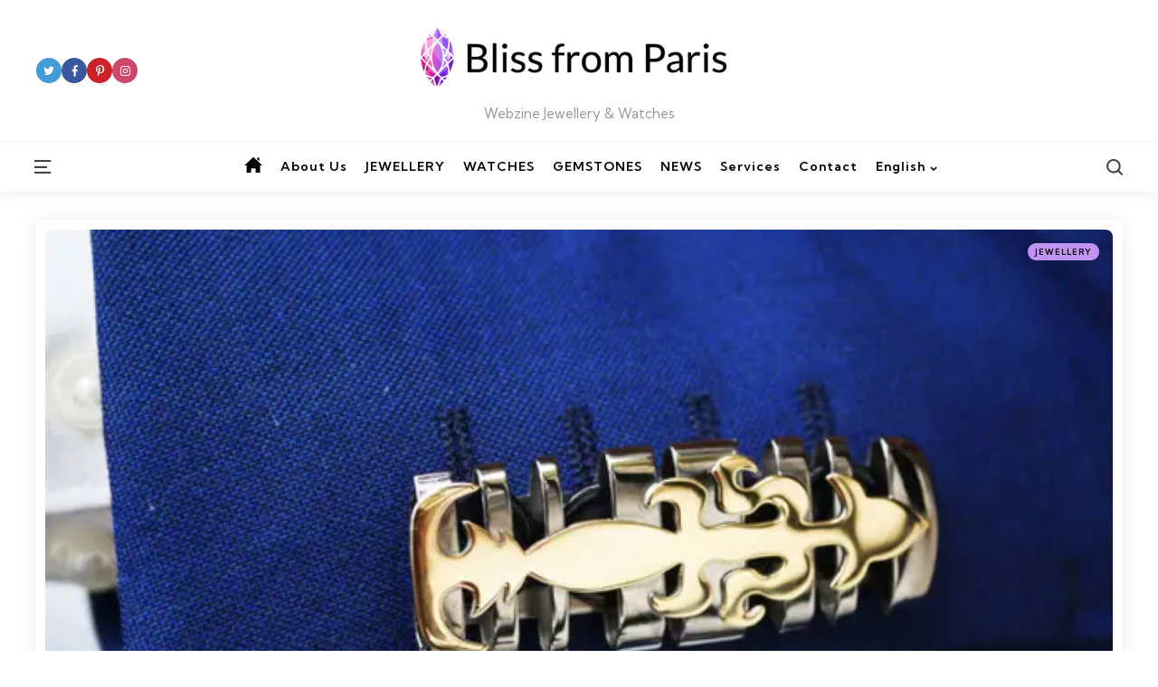

--- FILE ---
content_type: text/html; charset=UTF-8
request_url: https://blissfromparis.com/en/lelmantine-by-valerus-paris/
body_size: 13680
content:
<!DOCTYPE html>
<html lang="en-GB">
<head>
<meta charset="UTF-8">
<meta name="viewport" content="width=device-width, initial-scale=1.0">
<link rel="profile" href="http://gmpg.org/xfn/11">

<title>l’Elmantine by Valerus Paris &#8211; Bliss From Paris</title>
<meta name='robots' content='max-image-preview:large' />
<link rel="alternate" href="https://blissfromparis.com/lelmantine-par-valerus-paris/" hreflang="fr" />
<link rel="alternate" href="https://blissfromparis.com/en/lelmantine-by-valerus-paris/" hreflang="en" />
<link rel='dns-prefetch' href='//fonts.googleapis.com' />
<link rel="alternate" type="application/rss+xml" title="Bliss From Paris &raquo; Feed" href="https://blissfromparis.com/en/feed/" />
<link rel="alternate" type="application/rss+xml" title="Bliss From Paris &raquo; Comments Feed" href="https://blissfromparis.com/en/comments/feed/" />
<link rel="alternate" title="oEmbed (JSON)" type="application/json+oembed" href="https://blissfromparis.com/wp-json/oembed/1.0/embed?url=https%3A%2F%2Fblissfromparis.com%2Fen%2Flelmantine-by-valerus-paris%2F" />
<link rel="alternate" title="oEmbed (XML)" type="text/xml+oembed" href="https://blissfromparis.com/wp-json/oembed/1.0/embed?url=https%3A%2F%2Fblissfromparis.com%2Fen%2Flelmantine-by-valerus-paris%2F&#038;format=xml" />
<style id='wp-img-auto-sizes-contain-inline-css' type='text/css'>
img:is([sizes=auto i],[sizes^="auto," i]){contain-intrinsic-size:3000px 1500px}
/*# sourceURL=wp-img-auto-sizes-contain-inline-css */
</style>
<link rel='stylesheet' id='sbi_styles-css' href='https://blissfromparis.com/wp-content/plugins/instagram-feed/css/sbi-styles.min.css?ver=6.2.6' type='text/css' media='all' />
<style id='wp-emoji-styles-inline-css' type='text/css'>

	img.wp-smiley, img.emoji {
		display: inline !important;
		border: none !important;
		box-shadow: none !important;
		height: 1em !important;
		width: 1em !important;
		margin: 0 0.07em !important;
		vertical-align: -0.1em !important;
		background: none !important;
		padding: 0 !important;
	}
/*# sourceURL=wp-emoji-styles-inline-css */
</style>
<style id='wp-block-library-inline-css' type='text/css'>
:root{--wp-block-synced-color:#7a00df;--wp-block-synced-color--rgb:122,0,223;--wp-bound-block-color:var(--wp-block-synced-color);--wp-editor-canvas-background:#ddd;--wp-admin-theme-color:#007cba;--wp-admin-theme-color--rgb:0,124,186;--wp-admin-theme-color-darker-10:#006ba1;--wp-admin-theme-color-darker-10--rgb:0,107,160.5;--wp-admin-theme-color-darker-20:#005a87;--wp-admin-theme-color-darker-20--rgb:0,90,135;--wp-admin-border-width-focus:2px}@media (min-resolution:192dpi){:root{--wp-admin-border-width-focus:1.5px}}.wp-element-button{cursor:pointer}:root .has-very-light-gray-background-color{background-color:#eee}:root .has-very-dark-gray-background-color{background-color:#313131}:root .has-very-light-gray-color{color:#eee}:root .has-very-dark-gray-color{color:#313131}:root .has-vivid-green-cyan-to-vivid-cyan-blue-gradient-background{background:linear-gradient(135deg,#00d084,#0693e3)}:root .has-purple-crush-gradient-background{background:linear-gradient(135deg,#34e2e4,#4721fb 50%,#ab1dfe)}:root .has-hazy-dawn-gradient-background{background:linear-gradient(135deg,#faaca8,#dad0ec)}:root .has-subdued-olive-gradient-background{background:linear-gradient(135deg,#fafae1,#67a671)}:root .has-atomic-cream-gradient-background{background:linear-gradient(135deg,#fdd79a,#004a59)}:root .has-nightshade-gradient-background{background:linear-gradient(135deg,#330968,#31cdcf)}:root .has-midnight-gradient-background{background:linear-gradient(135deg,#020381,#2874fc)}:root{--wp--preset--font-size--normal:16px;--wp--preset--font-size--huge:42px}.has-regular-font-size{font-size:1em}.has-larger-font-size{font-size:2.625em}.has-normal-font-size{font-size:var(--wp--preset--font-size--normal)}.has-huge-font-size{font-size:var(--wp--preset--font-size--huge)}.has-text-align-center{text-align:center}.has-text-align-left{text-align:left}.has-text-align-right{text-align:right}.has-fit-text{white-space:nowrap!important}#end-resizable-editor-section{display:none}.aligncenter{clear:both}.items-justified-left{justify-content:flex-start}.items-justified-center{justify-content:center}.items-justified-right{justify-content:flex-end}.items-justified-space-between{justify-content:space-between}.screen-reader-text{border:0;clip-path:inset(50%);height:1px;margin:-1px;overflow:hidden;padding:0;position:absolute;width:1px;word-wrap:normal!important}.screen-reader-text:focus{background-color:#ddd;clip-path:none;color:#444;display:block;font-size:1em;height:auto;left:5px;line-height:normal;padding:15px 23px 14px;text-decoration:none;top:5px;width:auto;z-index:100000}html :where(.has-border-color){border-style:solid}html :where([style*=border-top-color]){border-top-style:solid}html :where([style*=border-right-color]){border-right-style:solid}html :where([style*=border-bottom-color]){border-bottom-style:solid}html :where([style*=border-left-color]){border-left-style:solid}html :where([style*=border-width]){border-style:solid}html :where([style*=border-top-width]){border-top-style:solid}html :where([style*=border-right-width]){border-right-style:solid}html :where([style*=border-bottom-width]){border-bottom-style:solid}html :where([style*=border-left-width]){border-left-style:solid}html :where(img[class*=wp-image-]){height:auto;max-width:100%}:where(figure){margin:0 0 1em}html :where(.is-position-sticky){--wp-admin--admin-bar--position-offset:var(--wp-admin--admin-bar--height,0px)}@media screen and (max-width:600px){html :where(.is-position-sticky){--wp-admin--admin-bar--position-offset:0px}}

/*# sourceURL=wp-block-library-inline-css */
</style><style id='wp-block-paragraph-inline-css' type='text/css'>
.is-small-text{font-size:.875em}.is-regular-text{font-size:1em}.is-large-text{font-size:2.25em}.is-larger-text{font-size:3em}.has-drop-cap:not(:focus):first-letter{float:left;font-size:8.4em;font-style:normal;font-weight:100;line-height:.68;margin:.05em .1em 0 0;text-transform:uppercase}body.rtl .has-drop-cap:not(:focus):first-letter{float:none;margin-left:.1em}p.has-drop-cap.has-background{overflow:hidden}:root :where(p.has-background){padding:1.25em 2.375em}:where(p.has-text-color:not(.has-link-color)) a{color:inherit}p.has-text-align-left[style*="writing-mode:vertical-lr"],p.has-text-align-right[style*="writing-mode:vertical-rl"]{rotate:180deg}
/*# sourceURL=https://blissfromparis.com/wp-includes/blocks/paragraph/style.min.css */
</style>
<style id='global-styles-inline-css' type='text/css'>
:root{--wp--preset--aspect-ratio--square: 1;--wp--preset--aspect-ratio--4-3: 4/3;--wp--preset--aspect-ratio--3-4: 3/4;--wp--preset--aspect-ratio--3-2: 3/2;--wp--preset--aspect-ratio--2-3: 2/3;--wp--preset--aspect-ratio--16-9: 16/9;--wp--preset--aspect-ratio--9-16: 9/16;--wp--preset--color--black: #000000;--wp--preset--color--cyan-bluish-gray: #abb8c3;--wp--preset--color--white: #ffffff;--wp--preset--color--pale-pink: #f78da7;--wp--preset--color--vivid-red: #cf2e2e;--wp--preset--color--luminous-vivid-orange: #ff6900;--wp--preset--color--luminous-vivid-amber: #fcb900;--wp--preset--color--light-green-cyan: #7bdcb5;--wp--preset--color--vivid-green-cyan: #00d084;--wp--preset--color--pale-cyan-blue: #8ed1fc;--wp--preset--color--vivid-cyan-blue: #0693e3;--wp--preset--color--vivid-purple: #9b51e0;--wp--preset--color--primary-theme-color: #000000;--wp--preset--color--secondary-theme-color: #ff7887;--wp--preset--color--tertiary-theme-color: #ffb14f;--wp--preset--color--very-dark-grey: #131315;--wp--preset--color--dark-grey: #45464b;--wp--preset--color--medium-grey: #94979e;--wp--preset--color--light-grey: #cfd0d2;--wp--preset--color--very-light-grey: #f2f2f3;--wp--preset--gradient--vivid-cyan-blue-to-vivid-purple: linear-gradient(135deg,rgb(6,147,227) 0%,rgb(155,81,224) 100%);--wp--preset--gradient--light-green-cyan-to-vivid-green-cyan: linear-gradient(135deg,rgb(122,220,180) 0%,rgb(0,208,130) 100%);--wp--preset--gradient--luminous-vivid-amber-to-luminous-vivid-orange: linear-gradient(135deg,rgb(252,185,0) 0%,rgb(255,105,0) 100%);--wp--preset--gradient--luminous-vivid-orange-to-vivid-red: linear-gradient(135deg,rgb(255,105,0) 0%,rgb(207,46,46) 100%);--wp--preset--gradient--very-light-gray-to-cyan-bluish-gray: linear-gradient(135deg,rgb(238,238,238) 0%,rgb(169,184,195) 100%);--wp--preset--gradient--cool-to-warm-spectrum: linear-gradient(135deg,rgb(74,234,220) 0%,rgb(151,120,209) 20%,rgb(207,42,186) 40%,rgb(238,44,130) 60%,rgb(251,105,98) 80%,rgb(254,248,76) 100%);--wp--preset--gradient--blush-light-purple: linear-gradient(135deg,rgb(255,206,236) 0%,rgb(152,150,240) 100%);--wp--preset--gradient--blush-bordeaux: linear-gradient(135deg,rgb(254,205,165) 0%,rgb(254,45,45) 50%,rgb(107,0,62) 100%);--wp--preset--gradient--luminous-dusk: linear-gradient(135deg,rgb(255,203,112) 0%,rgb(199,81,192) 50%,rgb(65,88,208) 100%);--wp--preset--gradient--pale-ocean: linear-gradient(135deg,rgb(255,245,203) 0%,rgb(182,227,212) 50%,rgb(51,167,181) 100%);--wp--preset--gradient--electric-grass: linear-gradient(135deg,rgb(202,248,128) 0%,rgb(113,206,126) 100%);--wp--preset--gradient--midnight: linear-gradient(135deg,rgb(2,3,129) 0%,rgb(40,116,252) 100%);--wp--preset--font-size--small: 13px;--wp--preset--font-size--medium: 20px;--wp--preset--font-size--large: 36px;--wp--preset--font-size--x-large: 42px;--wp--preset--spacing--20: 0.44rem;--wp--preset--spacing--30: 0.67rem;--wp--preset--spacing--40: 1rem;--wp--preset--spacing--50: 1.5rem;--wp--preset--spacing--60: 2.25rem;--wp--preset--spacing--70: 3.38rem;--wp--preset--spacing--80: 5.06rem;--wp--preset--shadow--natural: 6px 6px 9px rgba(0, 0, 0, 0.2);--wp--preset--shadow--deep: 12px 12px 50px rgba(0, 0, 0, 0.4);--wp--preset--shadow--sharp: 6px 6px 0px rgba(0, 0, 0, 0.2);--wp--preset--shadow--outlined: 6px 6px 0px -3px rgb(255, 255, 255), 6px 6px rgb(0, 0, 0);--wp--preset--shadow--crisp: 6px 6px 0px rgb(0, 0, 0);}:where(.is-layout-flex){gap: 0.5em;}:where(.is-layout-grid){gap: 0.5em;}body .is-layout-flex{display: flex;}.is-layout-flex{flex-wrap: wrap;align-items: center;}.is-layout-flex > :is(*, div){margin: 0;}body .is-layout-grid{display: grid;}.is-layout-grid > :is(*, div){margin: 0;}:where(.wp-block-columns.is-layout-flex){gap: 2em;}:where(.wp-block-columns.is-layout-grid){gap: 2em;}:where(.wp-block-post-template.is-layout-flex){gap: 1.25em;}:where(.wp-block-post-template.is-layout-grid){gap: 1.25em;}.has-black-color{color: var(--wp--preset--color--black) !important;}.has-cyan-bluish-gray-color{color: var(--wp--preset--color--cyan-bluish-gray) !important;}.has-white-color{color: var(--wp--preset--color--white) !important;}.has-pale-pink-color{color: var(--wp--preset--color--pale-pink) !important;}.has-vivid-red-color{color: var(--wp--preset--color--vivid-red) !important;}.has-luminous-vivid-orange-color{color: var(--wp--preset--color--luminous-vivid-orange) !important;}.has-luminous-vivid-amber-color{color: var(--wp--preset--color--luminous-vivid-amber) !important;}.has-light-green-cyan-color{color: var(--wp--preset--color--light-green-cyan) !important;}.has-vivid-green-cyan-color{color: var(--wp--preset--color--vivid-green-cyan) !important;}.has-pale-cyan-blue-color{color: var(--wp--preset--color--pale-cyan-blue) !important;}.has-vivid-cyan-blue-color{color: var(--wp--preset--color--vivid-cyan-blue) !important;}.has-vivid-purple-color{color: var(--wp--preset--color--vivid-purple) !important;}.has-black-background-color{background-color: var(--wp--preset--color--black) !important;}.has-cyan-bluish-gray-background-color{background-color: var(--wp--preset--color--cyan-bluish-gray) !important;}.has-white-background-color{background-color: var(--wp--preset--color--white) !important;}.has-pale-pink-background-color{background-color: var(--wp--preset--color--pale-pink) !important;}.has-vivid-red-background-color{background-color: var(--wp--preset--color--vivid-red) !important;}.has-luminous-vivid-orange-background-color{background-color: var(--wp--preset--color--luminous-vivid-orange) !important;}.has-luminous-vivid-amber-background-color{background-color: var(--wp--preset--color--luminous-vivid-amber) !important;}.has-light-green-cyan-background-color{background-color: var(--wp--preset--color--light-green-cyan) !important;}.has-vivid-green-cyan-background-color{background-color: var(--wp--preset--color--vivid-green-cyan) !important;}.has-pale-cyan-blue-background-color{background-color: var(--wp--preset--color--pale-cyan-blue) !important;}.has-vivid-cyan-blue-background-color{background-color: var(--wp--preset--color--vivid-cyan-blue) !important;}.has-vivid-purple-background-color{background-color: var(--wp--preset--color--vivid-purple) !important;}.has-black-border-color{border-color: var(--wp--preset--color--black) !important;}.has-cyan-bluish-gray-border-color{border-color: var(--wp--preset--color--cyan-bluish-gray) !important;}.has-white-border-color{border-color: var(--wp--preset--color--white) !important;}.has-pale-pink-border-color{border-color: var(--wp--preset--color--pale-pink) !important;}.has-vivid-red-border-color{border-color: var(--wp--preset--color--vivid-red) !important;}.has-luminous-vivid-orange-border-color{border-color: var(--wp--preset--color--luminous-vivid-orange) !important;}.has-luminous-vivid-amber-border-color{border-color: var(--wp--preset--color--luminous-vivid-amber) !important;}.has-light-green-cyan-border-color{border-color: var(--wp--preset--color--light-green-cyan) !important;}.has-vivid-green-cyan-border-color{border-color: var(--wp--preset--color--vivid-green-cyan) !important;}.has-pale-cyan-blue-border-color{border-color: var(--wp--preset--color--pale-cyan-blue) !important;}.has-vivid-cyan-blue-border-color{border-color: var(--wp--preset--color--vivid-cyan-blue) !important;}.has-vivid-purple-border-color{border-color: var(--wp--preset--color--vivid-purple) !important;}.has-vivid-cyan-blue-to-vivid-purple-gradient-background{background: var(--wp--preset--gradient--vivid-cyan-blue-to-vivid-purple) !important;}.has-light-green-cyan-to-vivid-green-cyan-gradient-background{background: var(--wp--preset--gradient--light-green-cyan-to-vivid-green-cyan) !important;}.has-luminous-vivid-amber-to-luminous-vivid-orange-gradient-background{background: var(--wp--preset--gradient--luminous-vivid-amber-to-luminous-vivid-orange) !important;}.has-luminous-vivid-orange-to-vivid-red-gradient-background{background: var(--wp--preset--gradient--luminous-vivid-orange-to-vivid-red) !important;}.has-very-light-gray-to-cyan-bluish-gray-gradient-background{background: var(--wp--preset--gradient--very-light-gray-to-cyan-bluish-gray) !important;}.has-cool-to-warm-spectrum-gradient-background{background: var(--wp--preset--gradient--cool-to-warm-spectrum) !important;}.has-blush-light-purple-gradient-background{background: var(--wp--preset--gradient--blush-light-purple) !important;}.has-blush-bordeaux-gradient-background{background: var(--wp--preset--gradient--blush-bordeaux) !important;}.has-luminous-dusk-gradient-background{background: var(--wp--preset--gradient--luminous-dusk) !important;}.has-pale-ocean-gradient-background{background: var(--wp--preset--gradient--pale-ocean) !important;}.has-electric-grass-gradient-background{background: var(--wp--preset--gradient--electric-grass) !important;}.has-midnight-gradient-background{background: var(--wp--preset--gradient--midnight) !important;}.has-small-font-size{font-size: var(--wp--preset--font-size--small) !important;}.has-medium-font-size{font-size: var(--wp--preset--font-size--medium) !important;}.has-large-font-size{font-size: var(--wp--preset--font-size--large) !important;}.has-x-large-font-size{font-size: var(--wp--preset--font-size--x-large) !important;}
/*# sourceURL=global-styles-inline-css */
</style>

<style id='classic-theme-styles-inline-css' type='text/css'>
/*! This file is auto-generated */
.wp-block-button__link{color:#fff;background-color:#32373c;border-radius:9999px;box-shadow:none;text-decoration:none;padding:calc(.667em + 2px) calc(1.333em + 2px);font-size:1.125em}.wp-block-file__button{background:#32373c;color:#fff;text-decoration:none}
/*# sourceURL=/wp-includes/css/classic-themes.min.css */
</style>
<link rel='stylesheet' id='contact-form-7-css' href='https://blissfromparis.com/wp-content/plugins/contact-form-7/includes/css/styles.css?ver=5.8.3' type='text/css' media='all' />
<link rel='stylesheet' id='tfm-social-icons-css' href='https://blissfromparis.com/wp-content/plugins/tfm-theme-boost/tfm-social-plugin/css/fontello/css/fontello.css' type='text/css' media='all' />
<link rel='stylesheet' id='tfm-social-styles-css' href='https://blissfromparis.com/wp-content/plugins/tfm-theme-boost/tfm-social-plugin/css/style.css?ver=1.0.0' type='text/css' media='all' />
<link rel='stylesheet' id='normalize-css' href='https://blissfromparis.com/wp-content/themes/zosia/css/normalize.css?ver=1.0.0' type='text/css' media='all' />
<link rel='stylesheet' id='fontello-css' href='https://blissfromparis.com/wp-content/themes/zosia/css/fontello/css/fontello.css' type='text/css' media='all' />
<link rel='stylesheet' id='zosia-google-font-kumbh-css' href='https://fonts.googleapis.com/css2?family=Kumbh+Sans%3Awght%40400%3B500%3B600%3B700&#038;display=swap&#038;ver=1.0.0' type='text/css' media='all' />
<link rel='stylesheet' id='zosia-google-font-opensans-css' href='https://fonts.googleapis.com/css2?family=Open+Sans%3Aital%2Cwght%400%2C400%3B0%2C600%3B0%2C700%3B1%2C400%3B1%2C700&#038;display=swap&#038;ver=1.0.0' type='text/css' media='all' />
<link rel='stylesheet' id='zosia-core-style-css' href='https://blissfromparis.com/wp-content/themes/zosia/style.css?ver=1.2' type='text/css' media='all' />
<link rel='stylesheet' id='zosia-theme-style-css' href='https://blissfromparis.com/wp-content/themes/zosia/css/zosia.css?ver=1.2.1' type='text/css' media='all' />
<link rel='stylesheet' id='zosia-gutenberg-css' href='https://blissfromparis.com/wp-content/themes/zosia/css/gutenberg.css?ver=1.0.0' type='text/css' media='all' />
<link rel='stylesheet' id='slick-css' href='https://blissfromparis.com/wp-content/themes/zosia/css/slick.css?ver=1.0.0' type='text/css' media='all' />
<link rel='stylesheet' id='newsletter-css' href='https://blissfromparis.com/wp-content/plugins/newsletter/style.css?ver=8.0.4' type='text/css' media='all' />
<script type="text/javascript" src="https://blissfromparis.com/wp-includes/js/jquery/jquery.min.js?ver=3.7.1" id="jquery-core-js"></script>
<script type="text/javascript" src="https://blissfromparis.com/wp-includes/js/jquery/jquery-migrate.min.js?ver=3.4.1" id="jquery-migrate-js"></script>
<script type="text/javascript" src="https://blissfromparis.com/wp-content/themes/zosia/js/slick.min.js?ver=1.0.0" id="slick-js"></script>
<script type="text/javascript" src="https://blissfromparis.com/wp-content/themes/zosia/js/main.js?ver=1.0.0" id="zosia-main-js"></script>
<link rel="https://api.w.org/" href="https://blissfromparis.com/wp-json/" /><link rel="alternate" title="JSON" type="application/json" href="https://blissfromparis.com/wp-json/wp/v2/posts/1813" /><link rel="EditURI" type="application/rsd+xml" title="RSD" href="https://blissfromparis.com/xmlrpc.php?rsd" />
<meta name="generator" content="WordPress 6.9" />
<link rel="canonical" href="https://blissfromparis.com/en/lelmantine-by-valerus-paris/" />
<link rel='shortlink' href='https://blissfromparis.com/?p=1813' />
<meta name="cdp-version" content="1.4.3" />
<style type="text/css" id="zosia-custom-css-vars">
:root {
--post-background:#ffffff;
--widget-highlight-background:#f0f2f5;
--tfm-menu-sash-background:#ff7887;
}
</style>
<style type="text/css" id="zosia-widget-css">#mc4wp_form_widget-3{ background:#f0f2f5; border:0; padding: var(--post-inner-elements-margin);}</style>
<link rel="icon" href="https://blissfromparis.com/wp-content/uploads/2023/07/cropped-logo-32x32.gif" sizes="32x32" />
<link rel="icon" href="https://blissfromparis.com/wp-content/uploads/2023/07/cropped-logo-192x192.gif" sizes="192x192" />
<link rel="apple-touch-icon" href="https://blissfromparis.com/wp-content/uploads/2023/07/cropped-logo-180x180.gif" />
<meta name="msapplication-TileImage" content="https://blissfromparis.com/wp-content/uploads/2023/07/cropped-logo-270x270.gif" />
<meta name="google-site-verification" content="uSSHnYYitaBzxsTaqEG2IOminv4GSUIu1K6DuNeRD-Q" />
</head>

<body class="wp-singular post-template-default single single-post postid-1813 single-format-standard wp-custom-logo wp-embed-responsive wp-theme-zosia has-tfm-related-posts has-sticky-nav has-author-bio has-backtotop has-tfm-author-social">
	
	<!-- toggle sidebar overlay -->
	<div class="body-fade menu-overlay"></div>
	<div class="body-fade search-overlay"></div>

	
	<header id="site-header" class="site-header default sticky-nav has-toggle-menu has-toggle-search has-primary-nav has-tfm-social-icons">

		<div class="mobile-header">

			<div class="header-section header-left">

			<div class="toggle toggle-menu mobile-toggle"><span><i class="icon-tfm-menu-2"></i></span><span class="screen-reader-text">Menu</span></div>
			</div>

			<div class="site-logo faux-heading"><a href="https://blissfromparis.com/en" rel="home"><img src="http://blissfromparis.wildbirds.pl/wp-content/uploads/2023/07/BfP_logo_full.gif" alt="Bliss From Paris" class="custom-logo" width="140" /></a></div>
			<div class="header-section header-right">

			<div class="toggle toggle-search mobile-toggle"><span><i class="icon-tfm-search"></i></span><span class="screen-reader-text">Search</span></div>
			</div>

		</div>

		<div class="header-layout-wrapper">

			<div class="header-branding">
<div class="header-section header-left">

<div class="tfm-social-icons-wrapper header-social"><ul class="tfm-social-icons icon-background brand has-round-icons"><li class="tfm-social-icon twitter"><a href="https://twitter.com/BlissfromParis" class="tfm-social-url twitter" target="_blank"><span><i class="icon-twitter"></i></span><span class="tfm-social-name"></span></a></li><li class="tfm-social-icon facebook"><a href="https://www.facebook.com/BlissfromParis" class="tfm-social-url facebook" target="_blank"><span><i class="icon-facebook"></i></span><span class="tfm-social-name"></span></a></li><li class="tfm-social-icon pinterest"><a href="https://www.pinterest.com/blissfromparis/" class="tfm-social-url pinterest" target="_blank"><span><i class="icon-pinterest"></i></span><span class="tfm-social-name"></span></a></li><li class="tfm-social-icon instagram"><a href="https://www.instagram.com/blissfromparis/" class="tfm-social-url instagram" target="_blank"><span><i class="icon-instagram"></i></span><span class="tfm-social-name"></span></a></li></ul></div></div>

<div class="header-section logo-branding">
<div class="site-logo faux-heading"><a href="https://blissfromparis.com/en" rel="home"><img src="https://blissfromparis.com/wp-content/uploads/2023/07/BfP_logo_full.gif" alt="Bliss From Paris" class="custom-logo" width="140" /></a><span class="screen-reader-text">Bliss From Paris</span></div>
	
		<p class="tagline">Webzine Jewellery &amp; Watches</p>

	</div>

<div class="header-section header-right">
	 
    	
    	</div>
</div>
	<div class="primary-menu-container">

		<div class="primary-menu-section section-left">

			<div class="toggle toggle-menu"><span><i class="icon-tfm-menu-2"></i></span><span class="screen-reader-text">Menu</span></div>
			
		</div>

		<nav class="primary-menu-wrapper"><ul id="primary-menu" class="primary-menu"><li id="menu-item-917" class="menu-item menu-item-type-custom menu-item-object-custom menu-item-917"><a href="/en"><span class="menu-label">Home</span></a></li>
<li id="menu-item-918" class="menu-item menu-item-type-post_type menu-item-object-page menu-item-918"><a href="https://blissfromparis.com/en/about-us/"><span class="menu-label">About Us</span></a></li>
<li id="menu-item-920" class="menu-item menu-item-type-taxonomy menu-item-object-category current-post-ancestor current-menu-parent current-custom-parent menu-item-920"><a href="https://blissfromparis.com/en/category/jewellery-en/"><span class="menu-label">JEWELLERY</span></a></li>
<li id="menu-item-921" class="menu-item menu-item-type-taxonomy menu-item-object-category menu-item-921"><a href="https://blissfromparis.com/en/category/watches-en/"><span class="menu-label">WATCHES</span></a></li>
<li id="menu-item-922" class="menu-item menu-item-type-taxonomy menu-item-object-category menu-item-922"><a href="https://blissfromparis.com/en/category/gemstones-en/"><span class="menu-label">GEMSTONES</span></a></li>
<li id="menu-item-923" class="menu-item menu-item-type-taxonomy menu-item-object-category menu-item-923"><a href="https://blissfromparis.com/en/category/news-en/"><span class="menu-label">NEWS</span></a></li>
<li id="menu-item-919" class="menu-item menu-item-type-post_type menu-item-object-page menu-item-919"><a href="https://blissfromparis.com/en/services/"><span class="menu-label">Services</span></a></li>
<li id="menu-item-924" class="menu-item menu-item-type-post_type menu-item-object-page menu-item-924"><a href="https://blissfromparis.com/en/contact-us/"><span class="menu-label">Contact</span></a></li>
<li id="menu-item-925" class="pll-parent-menu-item menu-item menu-item-type-custom menu-item-object-custom current-menu-parent menu-item-has-children menu-item-925"><a href="#pll_switcher"><span class="menu-label">English</span></a>
<ul class="sub-menu">
	<li id="menu-item-925-fr" class="lang-item lang-item-33 lang-item-fr lang-item-first menu-item menu-item-type-custom menu-item-object-custom menu-item-925-fr"><a href="https://blissfromparis.com/lelmantine-par-valerus-paris/" hreflang="fr-FR" lang="fr-FR"><span class="menu-label">Français</span></a></li>
	<li id="menu-item-925-en" class="lang-item lang-item-36 lang-item-en current-lang menu-item menu-item-type-custom menu-item-object-custom menu-item-925-en"><a href="https://blissfromparis.com/en/lelmantine-by-valerus-paris/" hreflang="en-GB" lang="en-GB"><span class="menu-label">English</span></a></li>
</ul>
</li>
</ul></nav>
	    <div class="primary-menu-section section-right">

	    	
			<div class="toggle toggle-search"><span><i class="icon-tfm-search"></i></span><span class="screen-reader-text">Search</span></div>
		</div>


	</div>
		</div>

	</header>

	
	
<aside id="toggle-search-sidebar" class="sidebar site-search" aria-label="Search Sidebar">
	<div class="site-search-wrapper">
	<div class="toggle-sidebar-header site-search-header">
		<div class="close-menu"><span><i class="icon-cancel"></i></span><span class="close">close</span></div>
	</div>

		

<form role="search" method="get" class="search-form" action="https://blissfromparis.com/en/">
	<label for="search-form-6971d065ce7c3">
		<span class="screen-reader-text">Search for:</span>
	</label>
	<input type="search" id="search-form-6971d065ce7c3" class="search-field" placeholder="Search and press enter" value="" name="s" />
	<button type="submit" class="search-submit"><i class="icon-tfm-search"></i><span class="screen-reader-text">Search</span></button>
</form>

	</div>

			
	</aside>

	



<aside id="toggle-sidebar" class="mobile-navigation toggle-sidebar sidebar sidebar-2" aria-label="Blog Sidebar">
	<div class="toggle-sidebar-header">
		<div class="site-logo faux-heading"><a href="https://blissfromparis.com/en" rel="home"><img src="http://blissfromparis.wildbirds.pl/wp-content/uploads/2023/07/BfP_logo_full.gif" alt="Bliss From Paris" class="custom-logo" width="90" /></a><span class="screen-reader-text">Bliss From Paris</span></div>		<div class="close-menu"><span><i class="icon-cancel"></i></span><span class="close">close</span></div>
	</div>

		<nav class="primary-nav-sidebar-wrapper"><ul id="primary-nav-sidebar" class="primary-nav-sidebar"><li class="menu-item menu-item-type-custom menu-item-object-custom menu-item-917"><a href="/en"><span class="menu-label">Home</span></a><span class="expand"></span></li>
<li class="menu-item menu-item-type-post_type menu-item-object-page menu-item-918"><a href="https://blissfromparis.com/en/about-us/"><span class="menu-label">About Us</span></a><span class="expand"></span></li>
<li class="menu-item menu-item-type-taxonomy menu-item-object-category current-post-ancestor current-menu-parent current-custom-parent menu-item-920"><a href="https://blissfromparis.com/en/category/jewellery-en/"><span class="menu-label">JEWELLERY</span></a><span class="expand"></span></li>
<li class="menu-item menu-item-type-taxonomy menu-item-object-category menu-item-921"><a href="https://blissfromparis.com/en/category/watches-en/"><span class="menu-label">WATCHES</span></a><span class="expand"></span></li>
<li class="menu-item menu-item-type-taxonomy menu-item-object-category menu-item-922"><a href="https://blissfromparis.com/en/category/gemstones-en/"><span class="menu-label">GEMSTONES</span></a><span class="expand"></span></li>
<li class="menu-item menu-item-type-taxonomy menu-item-object-category menu-item-923"><a href="https://blissfromparis.com/en/category/news-en/"><span class="menu-label">NEWS</span></a><span class="expand"></span></li>
<li class="menu-item menu-item-type-post_type menu-item-object-page menu-item-919"><a href="https://blissfromparis.com/en/services/"><span class="menu-label">Services</span></a><span class="expand"></span></li>
<li class="menu-item menu-item-type-post_type menu-item-object-page menu-item-924"><a href="https://blissfromparis.com/en/contact-us/"><span class="menu-label">Contact</span></a><span class="expand"></span></li>
<li class="pll-parent-menu-item menu-item menu-item-type-custom menu-item-object-custom current-menu-parent menu-item-has-children menu-item-925"><a href="#pll_switcher"><span class="menu-label">English</span></a><span class="expand"></span>
<ul class="sub-menu">
	<li class="lang-item lang-item-33 lang-item-fr lang-item-first menu-item menu-item-type-custom menu-item-object-custom menu-item-925-fr"><a href="https://blissfromparis.com/lelmantine-par-valerus-paris/" hreflang="fr-FR" lang="fr-FR"><span class="menu-label">Français</span></a><span class="expand"></span></li>
	<li class="lang-item lang-item-36 lang-item-en current-lang menu-item menu-item-type-custom menu-item-object-custom menu-item-925-en"><a href="https://blissfromparis.com/en/lelmantine-by-valerus-paris/" hreflang="en-GB" lang="en-GB"><span class="menu-label">English</span></a><span class="expand"></span></li>
</ul>
</li>
</ul></nav>		
	</aside>

	<div class="wrap">

		<!-- share -->
<div class="tfm-share-wrapper top-bottom">
<div class="tfm-share">
	<ul class="tfm-social-icons icon-background brand  has-round-icons">
		<li class="share-text"><span>Share</span> <span class="share-this-text">this article</span></li>

				<li class="tfm-social-icon twitter"><a class="tfm-social-link" rel="nofollow" href="https://twitter.com/share?url=https://blissfromparis.com/en/lelmantine-by-valerus-paris/&amp;text=l’Elmantine%20by%20Valerus%20Paris&amp;via=BlissfromParis" target="_blank"><span><i class="icon-twitter"></i></span></a></li>
		
				<li class="tfm-social-icon facebook"><a class="tfm-social-link" rel="nofollow" href="https://www.facebook.com/sharer/sharer.php?u=https://blissfromparis.com/en/lelmantine-by-valerus-paris/" target="_blank"><span><i class="icon-facebook"></i></span></a></li>
		
				<li class="tfm-social-icon pinterest"><a class="tfm-social-link" rel="nofollow" href="https://pinterest.com/pin/create/button/?url=https://blissfromparis.com/en/lelmantine-by-valerus-paris/&amp;media=https://blissfromparis.com/wp-content/uploads/2023/07/ob_d95637_la-version-or-jaune-de-l-elmantine-w.webp&amp;description=l’Elmantine+by+Valerus+Paris" target="_blank"><span><i class="icon-pinterest"></i></span></a></li>
		
				<li class="tfm-social-icon linkedin"><a class="tfm-social-link" rel="nofollow" href="https://www.linkedin.com/shareArticle?mini=true&amp;url=https://blissfromparis.com/en/lelmantine-by-valerus-paris/&amp;title=l’Elmantine+by+Valerus+Paris" target="_blank"><span><i class="icon-linkedin"></i></span></a></li>
		
		
		
		
		
		
		<!-- mobile only apps -->
				<li class="tfm-social-icon whatsapp mobile-only"><a class="tfm-social-link" rel="nofollow" href="whatsapp://send?text=https://blissfromparis.com/en/lelmantine-by-valerus-paris/" data-action="share/whatsapp/share" target="_blank"><span><i class="icon-whatsapp"></i></span></a></li>
		
		
				
	</ul>
</div>
</div>
		<div class="wrap-inner">

		

		<main id="main" class="site-main">
		<div id="primary" class="content-area the-post">

			

<article id="post-1813" class="faux-count- post-1813 post type-post status-publish format-standard has-post-thumbnail hentry category-jewellery-en article has-author has-category-meta has-post-media thumbnail-wide default">

	<div class="post-inner">

	
	
		<div class="thumbnail-wrapper">

			<figure class="post-thumbnail">

									<img width="640" height="420" src="https://blissfromparis.com/wp-content/uploads/2023/07/ob_d95637_la-version-or-jaune-de-l-elmantine-w.webp" class="attachment-full size-full wp-post-image" alt="" decoding="async" srcset="https://blissfromparis.com/wp-content/uploads/2023/07/ob_d95637_la-version-or-jaune-de-l-elmantine-w.webp 640w, https://blissfromparis.com/wp-content/uploads/2023/07/ob_d95637_la-version-or-jaune-de-l-elmantine-w-300x197.webp 300w, https://blissfromparis.com/wp-content/uploads/2023/07/ob_d95637_la-version-or-jaune-de-l-elmantine-w-432x284.webp 432w" sizes="(max-width: 640px) 100vw, 640px" />							</figure>

			
		</div>
		
	
			<div class="entry-wrapper">
					
		<header class="entry-header">

		<div class="entry-header-section">
		


<div class="entry-meta before-title">

	
		<span class="screen-reader-text">Categories</span>

		<ul class="post-categories-meta"><li class="cat-slug-jewellery-en cat-id-62"><span class="screen-reader-text">Posted in</span><i dir="ltr">in</i> <a href="https://blissfromparis.com/en/category/jewellery-en/" class="cat-link-62">Jewellery</a></li></ul>	
</div>

<h1 class="entry-title">l’Elmantine by Valerus Paris</h1><div class="entry-meta entry-meta tfm-meta"><ul class="after-title-meta after-title-meta tfm-after-title-meta"><li class="entry-meta-author"><span class="screen-reader-text">Posted by</span><a href="https://blissfromparis.com/en/author/aneta-blaszczak/">Aneta Blaszczak</a></li></ul></div></div><div class="entry-meta after-title"><ul class="after-title-meta"><li class="tfm-entry-meta-share"></li></ul></div><!-- share -->
<div class="tfm-share-wrapper top-bottom">
<div class="tfm-share">
	<ul class="tfm-social-icons icon-background brand  has-round-icons">
		<li class="share-text"><span>Share</span> <span class="share-this-text">this article</span></li>

				<li class="tfm-social-icon twitter"><a class="tfm-social-link" rel="nofollow" href="https://twitter.com/share?url=https://blissfromparis.com/en/lelmantine-by-valerus-paris/&amp;text=l’Elmantine%20by%20Valerus%20Paris&amp;via=BlissfromParis" target="_blank"><span><i class="icon-twitter"></i></span></a></li>
		
				<li class="tfm-social-icon facebook"><a class="tfm-social-link" rel="nofollow" href="https://www.facebook.com/sharer/sharer.php?u=https://blissfromparis.com/en/lelmantine-by-valerus-paris/" target="_blank"><span><i class="icon-facebook"></i></span></a></li>
		
				<li class="tfm-social-icon pinterest"><a class="tfm-social-link" rel="nofollow" href="https://pinterest.com/pin/create/button/?url=https://blissfromparis.com/en/lelmantine-by-valerus-paris/&amp;media=https://blissfromparis.com/wp-content/uploads/2023/07/ob_d95637_la-version-or-jaune-de-l-elmantine-w.webp&amp;description=l’Elmantine+by+Valerus+Paris" target="_blank"><span><i class="icon-pinterest"></i></span></a></li>
		
				<li class="tfm-social-icon linkedin"><a class="tfm-social-link" rel="nofollow" href="https://www.linkedin.com/shareArticle?mini=true&amp;url=https://blissfromparis.com/en/lelmantine-by-valerus-paris/&amp;title=l’Elmantine+by+Valerus+Paris" target="_blank"><span><i class="icon-linkedin"></i></span></a></li>
		
		
		
		
		
		
		<!-- mobile only apps -->
				<li class="tfm-social-icon whatsapp mobile-only"><a class="tfm-social-link" rel="nofollow" href="whatsapp://send?text=https://blissfromparis.com/en/lelmantine-by-valerus-paris/" data-action="share/whatsapp/share" target="_blank"><span><i class="icon-whatsapp"></i></span></a></li>
		
		
				
	</ul>
</div>
</div>
			</header>
	
	
	

			<div class="single-content-wrapper">

				
				<div class="entry-content">

					<p>Today I will delight my male readers to change a little. I discovered there is little a unique jewel for the man. My natural curiosity for the jewel was pleasantly surprised by this kind of extraordinary ornament for a dandy of today.</p>
<p><img decoding="async" class="alignnone size-full wp-image-1806" src="http://blissfromparis.wildbirds.pl/wp-content/uploads/2023/07/ob_d95637_la-version-or-jaune-de-l-elmantine-w.webp" alt="" width="640" height="420" srcset="https://blissfromparis.com/wp-content/uploads/2023/07/ob_d95637_la-version-or-jaune-de-l-elmantine-w.webp 640w, https://blissfromparis.com/wp-content/uploads/2023/07/ob_d95637_la-version-or-jaune-de-l-elmantine-w-300x197.webp 300w, https://blissfromparis.com/wp-content/uploads/2023/07/ob_d95637_la-version-or-jaune-de-l-elmantine-w-432x284.webp 432w" sizes="(max-width: 640px) 100vw, 640px" /></p>
<p>After 5 years of research and design, Valerus has presented Elmantine: an exceptional jewel resulting from the encounter between the know-how of jewelery and the precious of haute couture.</p>
<h2>A legend mixing tradition and daring for a jewel of exception</h2>
<p>This unique jewel is born of a Parisian legend which very few know about the existence. For the graduation of her son, a countess wished to offer him a jewel symbolizing this achievement. They go to a jeweler in the heart of Paris. The countess informs her of her desire to give her son a unique, elegant and discreet jewel. During this meeting, the girl of the craftsman grazes the forearm of the young man and his hand slides on the four buttons of the sleeve of his jacket. This unexpected and spontaneous gesture has not escaped the eye of the old man who in the following weeks gives life to this unique piece, a subtle perfect balance between tradition and audacity faithful to the young man whose elegance is magnified by the imprint discreet and sensual girl who grazed with her hand the buttons sewn with gold thread. This work will bear the name of the girl: Elmantine.</p>
<p><img loading="lazy" decoding="async" class="alignnone size-full wp-image-1808" src="http://blissfromparis.wildbirds.pl/wp-content/uploads/2023/07/ob_9a727c_elmantine-3d-rose-gold.webp" alt="" width="1000" height="563" srcset="https://blissfromparis.com/wp-content/uploads/2023/07/ob_9a727c_elmantine-3d-rose-gold.webp 1000w, https://blissfromparis.com/wp-content/uploads/2023/07/ob_9a727c_elmantine-3d-rose-gold-300x169.webp 300w, https://blissfromparis.com/wp-content/uploads/2023/07/ob_9a727c_elmantine-3d-rose-gold-768x432.webp 768w, https://blissfromparis.com/wp-content/uploads/2023/07/ob_9a727c_elmantine-3d-rose-gold-432x243.webp 432w" sizes="auto, (max-width: 1000px) 100vw, 1000px" /></p>
<div>
<h2>Unique know-how</h2>
</div>
<p>Elmantine is a unique and timeless jewel designed for the man who will harmonize an outfit, sublimate a jacket and characterize a look. With its Parisian aesthetic, this beautiful object will give the wearer a particular identity. Intended to slip over the buttons placed at the sleeve, the Elmantine can uniquely adorn the jacket of a man combining perfect couture and jewelry.</p>
<p><img loading="lazy" decoding="async" class="alignnone size-full wp-image-1810" src="http://blissfromparis.wildbirds.pl/wp-content/uploads/2023/07/ob_164399_la-version-or-blanc-et-diamants-de-l-e.webp" alt="" width="1000" height="751" srcset="https://blissfromparis.com/wp-content/uploads/2023/07/ob_164399_la-version-or-blanc-et-diamants-de-l-e.webp 1000w, https://blissfromparis.com/wp-content/uploads/2023/07/ob_164399_la-version-or-blanc-et-diamants-de-l-e-300x225.webp 300w, https://blissfromparis.com/wp-content/uploads/2023/07/ob_164399_la-version-or-blanc-et-diamants-de-l-e-768x577.webp 768w, https://blissfromparis.com/wp-content/uploads/2023/07/ob_164399_la-version-or-blanc-et-diamants-de-l-e-432x324.webp 432w" sizes="auto, (max-width: 1000px) 100vw, 1000px" /></p>
<p>Elmantine is the combination of craftsmanship and modernity. The entire Ulysse collection is designed, imagined and handmade in Paris. True to its legend, Elmantine is made from an ounce of gold, or 31 grams of gold, drawn from Guyana. Gold is mined in respect of local people and the environment.</p>
<p><img loading="lazy" decoding="async" class="alignnone size-full wp-image-1809" src="http://blissfromparis.wildbirds.pl/wp-content/uploads/2023/07/ob_47739c_la-version-or-rose-et-or-jaune-de-l-e.webp" alt="" width="1000" height="955" srcset="https://blissfromparis.com/wp-content/uploads/2023/07/ob_47739c_la-version-or-rose-et-or-jaune-de-l-e.webp 1000w, https://blissfromparis.com/wp-content/uploads/2023/07/ob_47739c_la-version-or-rose-et-or-jaune-de-l-e-300x287.webp 300w, https://blissfromparis.com/wp-content/uploads/2023/07/ob_47739c_la-version-or-rose-et-or-jaune-de-l-e-768x733.webp 768w, https://blissfromparis.com/wp-content/uploads/2023/07/ob_47739c_la-version-or-rose-et-or-jaune-de-l-e-432x413.webp 432w" sizes="auto, (max-width: 1000px) 100vw, 1000px" /></p>
<p>Elmantine is available in 3 editions:</p>
<p>&#8211; The classic edition: The yellow gold motif, inspired by the emblematic Fleur de Lys, forms an irresistible alliance with the frame in white gold. White gold rhodium for sobriety and discretion that allows a subtle agreement with the costume. Yellow Gold for its elegance and distinctive character that reveals it.</p>
<p>&#8211; The rose gold edition: The Rose Gold version of the Elmantine Ulysse adds a touch of color and sensitivity unique to the classic edition</p>
<p>&#8211; The red carpet edition: In black and white gold this edition was designed for a perfect alliance with a tuxedo.</p>
<p><img loading="lazy" decoding="async" class="alignnone size-full wp-image-1807" src="http://blissfromparis.wildbirds.pl/wp-content/uploads/2023/07/ob_8f9881_3h5a0478-preview.webp" alt="" width="1000" height="666" srcset="https://blissfromparis.com/wp-content/uploads/2023/07/ob_8f9881_3h5a0478-preview.webp 1000w, https://blissfromparis.com/wp-content/uploads/2023/07/ob_8f9881_3h5a0478-preview-300x200.webp 300w, https://blissfromparis.com/wp-content/uploads/2023/07/ob_8f9881_3h5a0478-preview-768x511.webp 768w, https://blissfromparis.com/wp-content/uploads/2023/07/ob_8f9881_3h5a0478-preview-432x288.webp 432w" sizes="auto, (max-width: 1000px) 100vw, 1000px" /></p>
<p>Valerus is not simply the anagram of Values, it is above all a set of values indissociable from the legend of his jewel. This young men&#8217;s jewelry brand puts elegance, excellence and creativity at the heart of its DNA. I am completely seduced by this successful bet and this very chic ornament for a modern man. And you gentlemen, do you wear Elmantine to your jacket?</p>

				</div><!-- .entry-content -->

			</div><!-- .single-content-wrapper -->

				
				</div><!-- .entry-wrapper -->

	
	
<footer class="hentry-footer">
	<!-- share -->
<div class="tfm-share-wrapper top-bottom">
<div class="tfm-share">
	<ul class="tfm-social-icons icon-background brand  has-round-icons">
		<li class="share-text"><span>Share</span> <span class="share-this-text">this article</span></li>

				<li class="tfm-social-icon twitter"><a class="tfm-social-link" rel="nofollow" href="https://twitter.com/share?url=https://blissfromparis.com/en/lelmantine-by-valerus-paris/&amp;text=l’Elmantine%20by%20Valerus%20Paris&amp;via=BlissfromParis" target="_blank"><span><i class="icon-twitter"></i></span></a></li>
		
				<li class="tfm-social-icon facebook"><a class="tfm-social-link" rel="nofollow" href="https://www.facebook.com/sharer/sharer.php?u=https://blissfromparis.com/en/lelmantine-by-valerus-paris/" target="_blank"><span><i class="icon-facebook"></i></span></a></li>
		
				<li class="tfm-social-icon pinterest"><a class="tfm-social-link" rel="nofollow" href="https://pinterest.com/pin/create/button/?url=https://blissfromparis.com/en/lelmantine-by-valerus-paris/&amp;media=https://blissfromparis.com/wp-content/uploads/2023/07/ob_d95637_la-version-or-jaune-de-l-elmantine-w.webp&amp;description=l’Elmantine+by+Valerus+Paris" target="_blank"><span><i class="icon-pinterest"></i></span></a></li>
		
				<li class="tfm-social-icon linkedin"><a class="tfm-social-link" rel="nofollow" href="https://www.linkedin.com/shareArticle?mini=true&amp;url=https://blissfromparis.com/en/lelmantine-by-valerus-paris/&amp;title=l’Elmantine+by+Valerus+Paris" target="_blank"><span><i class="icon-linkedin"></i></span></a></li>
		
		
		
		
		
		
		<!-- mobile only apps -->
				<li class="tfm-social-icon whatsapp mobile-only"><a class="tfm-social-link" rel="nofollow" href="whatsapp://send?text=https://blissfromparis.com/en/lelmantine-by-valerus-paris/" data-action="share/whatsapp/share" target="_blank"><span><i class="icon-whatsapp"></i></span></a></li>
		
		
				
	</ul>
</div>
</div>
</footer>
	</div><!-- .post-inner -->

</article>

				<div class="after-content">

				



	





				</div>

								<div class="main-area2">
		<section id="tfm_posts_widget-9" class="widget tfm_posts_widget"><h3 class="widget-title">Discover related articles</h3><ul class="list list-style-grid has-post-thumbnails has-category-meta has-title random-posts">
				
				<li class="widget-entry has-post-media has-post-thumbnail thumbnail-landscape has-category-meta default">

					
						<div class="post-thumbnail">
							<a href="https://blissfromparis.com/en/muguet-de-mai-2/">
								<img width="768" height="1051" src="https://blissfromparis.com/wp-content/uploads/2023/07/ob_5b4996_broche-verdura-blissfromparis-768x1051.webp" class="attachment-medium_large size-medium_large wp-post-image" alt="" decoding="async" loading="lazy" srcset="https://blissfromparis.com/wp-content/uploads/2023/07/ob_5b4996_broche-verdura-blissfromparis-768x1051.webp 768w, https://blissfromparis.com/wp-content/uploads/2023/07/ob_5b4996_broche-verdura-blissfromparis-219x300.webp 219w, https://blissfromparis.com/wp-content/uploads/2023/07/ob_5b4996_broche-verdura-blissfromparis-748x1024.webp 748w, https://blissfromparis.com/wp-content/uploads/2023/07/ob_5b4996_broche-verdura-blissfromparis-432x591.webp 432w, https://blissfromparis.com/wp-content/uploads/2023/07/ob_5b4996_broche-verdura-blissfromparis.webp 1000w" sizes="auto, (max-width: 768px) 100vw, 768px" />							</a>
						</div>

					
						<div class="entry-header">

	    		
	    		<div class="entry-meta before-title">
					<ul class="post-categories-meta">

						 <li class="cat-slug-jewellery-en cat-id-62"><a href="https://blissfromparis.com/en/category/jewellery-en/" class="cat-link-62">Jewellery</a></li>					</ul>

				</div>

			
	    		<a href="https://blissfromparis.com/en/muguet-de-mai-2/" rel="bookmark" class="entry-title-link">Muguet de mai</a>
	    		
				
			
				</div>

			
			
	    	</li>

	        
				
				<li class="widget-entry has-post-media has-post-thumbnail thumbnail-landscape has-category-meta default">

					
						<div class="post-thumbnail">
							<a href="https://blissfromparis.com/en/paris-city-of-pearls/">
								<img width="768" height="1134" src="https://blissfromparis.com/wp-content/uploads/2024/11/26118-768x1134.jpg" class="attachment-medium_large size-medium_large wp-post-image" alt="" decoding="async" loading="lazy" srcset="https://blissfromparis.com/wp-content/uploads/2024/11/26118-768x1134.jpg 768w, https://blissfromparis.com/wp-content/uploads/2024/11/26118-203x300.jpg 203w, https://blissfromparis.com/wp-content/uploads/2024/11/26118-693x1024.jpg 693w, https://blissfromparis.com/wp-content/uploads/2024/11/26118-1040x1536.jpg 1040w, https://blissfromparis.com/wp-content/uploads/2024/11/26118-432x638.jpg 432w, https://blissfromparis.com/wp-content/uploads/2024/11/26118.jpg 1200w" sizes="auto, (max-width: 768px) 100vw, 768px" />							</a>
						</div>

					
						<div class="entry-header">

	    		
	    		<div class="entry-meta before-title">
					<ul class="post-categories-meta">

						 <li class="cat-slug-news-en cat-id-74"><a href="https://blissfromparis.com/en/category/news-en/" class="cat-link-74">News</a></li>					</ul>

				</div>

			
	    		<a href="https://blissfromparis.com/en/paris-city-of-pearls/" rel="bookmark" class="entry-title-link">Paris, City of Pearls</a>
	    		
				
			
				</div>

			
			
	    	</li>

	        </ul></section>	</div>

		</div><!-- #primary -->
	</main><!-- #main -->
			<div class="main-area">
		<section id="block-4" class="widget widget_block widget_text">
<p><a class="instabliss" href="https://www.instagram.com/blissfromparis/" target="_blank" rel="noreferrer noopener">INSTABLISS</a></p>
</section><section id="instagram-feed-widget-5" class="widget widget_instagram-feed-widget">
<div id="sb_instagram"  class="sbi sbi_mob_col_1 sbi_tab_col_2 sbi_col_4 sbi_width_resp sbi_palette_custom_1" style="padding-bottom: 10px;" data-feedid="*1"  data-res="auto" data-cols="4" data-colsmobile="1" data-colstablet="2" data-num="4" data-nummobile="3" data-shortcode-atts="{&quot;cachetime&quot;:30}"  data-postid="1813" data-locatornonce="95d349521c" data-sbi-flags="favorLocal">
	
    <div id="sbi_images"  style="padding: 5px;">
		    </div>

	<div id="sbi_load" >

	
	
</div>

	    <span class="sbi_resized_image_data" data-feed-id="*1" data-resized="[]">
	</span>
	</div>

	<style type="text/css">
													</style>
	</section>	</div>

</div><!-- wrap-inner -->
</div><!-- .wrap -->

<div class="tfm-before-footer-section"><div class="site-footer-inner"><div class="widget widget_mc4wp_form_widget"><h2 class="widgettitle">NEWSLETTER</h2><script>(function() {
	window.mc4wp = window.mc4wp || {
		listeners: [],
		forms: {
			on: function(evt, cb) {
				window.mc4wp.listeners.push(
					{
						event   : evt,
						callback: cb
					}
				);
			}
		}
	}
})();
</script><!-- Mailchimp for WordPress v4.9.9 - https://wordpress.org/plugins/mailchimp-for-wp/ --><form id="mc4wp-form-1" class="mc4wp-form mc4wp-form-733" method="post" data-id="733" data-name="Subscribe" ><div class="mc4wp-form-fields">		<input type="email" name="EMAIL" placeholder="Email" required />



<input type="submit" value=">>">


    <label class="tfm-agree">
        <input name="AGREE_TO_TERMS" type="checkbox" value="1" required="">I have read and agree to the terms &amp; conditions</label>
</div><label style="display: none !important;">Leave this field empty if you're human: <input type="text" name="_mc4wp_honeypot" value="" tabindex="-1" autocomplete="off" /></label><input type="hidden" name="_mc4wp_timestamp" value="1769066597" /><input type="hidden" name="_mc4wp_form_id" value="733" /><input type="hidden" name="_mc4wp_form_element_id" value="mc4wp-form-1" /><div class="mc4wp-response"></div></form><!-- / Mailchimp for WordPress Plugin --></div></div></div>
		<footer id="colophon" class="site-footer">

			<div class="site-footer-inner">

			

	<div class="footer-widget-area footer-columns cols-3">
					<div class="footer-column footer-column-1">
				<section id="tfm_posts_widget-3" class="widget tfm_posts_widget"><h3 class="widget-title">Editors Choice</h3><p class="widget-subtitle">Top Picks</p><ul class="list list-style-list has-post-thumbnails has-category-meta has-title has-subtitle has-author round-thumbnails recent-posts">
				
				<li class="widget-entry has-post-media has-post-thumbnail  thumbnail-uncropped has-category-meta meta-items-1 default">

					
						<div class="post-thumbnail">
							<a href="https://blissfromparis.com/en/colors-of-the-year-2026/">
								<img width="150" height="150" src="https://blissfromparis.com/wp-content/uploads/2026/01/Lucky-charm-2026-150x150.png" class="attachment-thumbnail size-thumbnail wp-post-image" alt="" decoding="async" loading="lazy" />							</a>
						</div>

					
						<div class="entry-header">

	    		
	    		<div class="entry-meta before-title">
					<ul class="post-categories-meta">

						 <li class="cat-slug-news-en cat-id-74"><a href="https://blissfromparis.com/en/category/news-en/" class="cat-link-74">News</a></li>					</ul>

				</div>

			
	    		<a href="https://blissfromparis.com/en/colors-of-the-year-2026/" rel="bookmark" class="entry-title-link">Colors of the year 2026</a>
	    		
	    			
	    		<div class="entry-meta after-title meta-items-1">

	    			<ul class="after-title-meta">

	    				
	    				
							<li class="entry-meta-author"><span class="screen-reader-text">Posted</span> <a href="https://blissfromparis.com/en/author/aneta-blaszczak/">Aneta Blaszczak</a></li>

						
	    				
						
						
					</ul>
					
				</div>

			
				
			
				</div>

			
			
	    	</li>

	        
				
				<li class="widget-entry has-post-media has-post-thumbnail  thumbnail-uncropped has-category-meta meta-items-1 default">

					
						<div class="post-thumbnail">
							<a href="https://blissfromparis.com/en/lucky-charm-2026/">
								<img width="150" height="150" src="https://blissfromparis.com/wp-content/uploads/2026/01/Lucky-charm-2026-2-150x150.png" class="attachment-thumbnail size-thumbnail wp-post-image" alt="" decoding="async" loading="lazy" />							</a>
						</div>

					
						<div class="entry-header">

	    		
	    		<div class="entry-meta before-title">
					<ul class="post-categories-meta">

						 <li class="cat-slug-jewellery-en cat-id-62"><a href="https://blissfromparis.com/en/category/jewellery-en/" class="cat-link-62">Jewellery</a></li>					</ul>

				</div>

			
	    		<a href="https://blissfromparis.com/en/lucky-charm-2026/" rel="bookmark" class="entry-title-link">Lucky charm 2026</a>
	    		
	    			
	    		<div class="entry-meta after-title meta-items-1">

	    			<ul class="after-title-meta">

	    				
	    				
							<li class="entry-meta-author"><span class="screen-reader-text">Posted</span> <a href="https://blissfromparis.com/en/author/aneta-blaszczak/">Aneta Blaszczak</a></li>

						
	    				
						
						
					</ul>
					
				</div>

			
				
			
				</div>

			
			
	    	</li>

	        
				
				<li class="widget-entry has-post-media has-post-thumbnail  thumbnail-uncropped has-category-meta meta-items-1 default">

					
						<div class="post-thumbnail">
							<a href="https://blissfromparis.com/en/dynastic-jewels-at-the-hotel-de-la-marine/">
								<img width="150" height="150" src="https://blissfromparis.com/wp-content/uploads/2025/12/couv-150x150.jpg" class="attachment-thumbnail size-thumbnail wp-post-image" alt="" decoding="async" loading="lazy" />							</a>
						</div>

					
						<div class="entry-header">

	    		
	    		<div class="entry-meta before-title">
					<ul class="post-categories-meta">

						 <li class="cat-slug-news-en cat-id-74"><a href="https://blissfromparis.com/en/category/news-en/" class="cat-link-74">News</a></li>					</ul>

				</div>

			
	    		<a href="https://blissfromparis.com/en/dynastic-jewels-at-the-hotel-de-la-marine/" rel="bookmark" class="entry-title-link">Dynastic Jewels at the Hôtel de la Marine</a>
	    		
	    			
	    		<div class="entry-meta after-title meta-items-1">

	    			<ul class="after-title-meta">

	    				
	    				
							<li class="entry-meta-author"><span class="screen-reader-text">Posted</span> <a href="https://blissfromparis.com/en/author/aneta-blaszczak/">Aneta Blaszczak</a></li>

						
	    				
						
						
					</ul>
					
				</div>

			
				
			
				</div>

			
			
	    	</li>

	        </ul></section>			</div>
					<div class="footer-column footer-column-2">
				<section id="tfm_posts_widget-4" class="widget tfm_posts_widget"><h3 class="widget-title">Popular</h3><p class="widget-subtitle">Popular Posts</p><ul class="list list-style-list has-post-thumbnails has-category-meta has-title has-subtitle has-author round-thumbnails recent-posts">
				
				<li class="widget-entry has-post-media has-post-thumbnail  thumbnail-uncropped has-category-meta meta-items-1 default">

					
						<div class="post-thumbnail">
							<a href="https://blissfromparis.com/en/les-24h-du-temps-in-besancon/">
								<img width="150" height="150" src="https://blissfromparis.com/wp-content/uploads/2023/07/ob_046f19_gare-tgv-blissfromparis-com-150x150.png" class="attachment-thumbnail size-thumbnail wp-post-image" alt="" decoding="async" loading="lazy" />							</a>
						</div>

					
						<div class="entry-header">

	    		
	    		<div class="entry-meta before-title">
					<ul class="post-categories-meta">

						 <li class="cat-slug-watches-en cat-id-70"><a href="https://blissfromparis.com/en/category/watches-en/" class="cat-link-70">Watches</a></li>					</ul>

				</div>

			
	    		<a href="https://blissfromparis.com/en/les-24h-du-temps-in-besancon/" rel="bookmark" class="entry-title-link">&#8220;Les 24h du temps&#8221; in Besancon</a>
	    		
	    			
	    		<div class="entry-meta after-title meta-items-1">

	    			<ul class="after-title-meta">

	    				
	    				
							<li class="entry-meta-author"><span class="screen-reader-text">Posted</span> <a href="https://blissfromparis.com/en/author/aneta-blaszczak/">Aneta Blaszczak</a></li>

						
	    				
						
						
					</ul>
					
				</div>

			
				
			
				</div>

			
			
	    	</li>

	        
				
				<li class="widget-entry has-post-media has-post-thumbnail  thumbnail-uncropped has-category-meta meta-items-1 default">

					
						<div class="post-thumbnail">
							<a href="https://blissfromparis.com/en/mademoiselle-anne-2/">
								<img width="150" height="150" src="https://blissfromparis.com/wp-content/uploads/2023/07/ob_693cc0_montres-enfant-ma-premere-150x150.jpg" class="attachment-thumbnail size-thumbnail wp-post-image" alt="" decoding="async" loading="lazy" />							</a>
						</div>

					
						<div class="entry-header">

	    		
	    		<div class="entry-meta before-title">
					<ul class="post-categories-meta">

						 <li class="cat-slug-watches-en cat-id-70"><a href="https://blissfromparis.com/en/category/watches-en/" class="cat-link-70">Watches</a></li>					</ul>

				</div>

			
	    		<a href="https://blissfromparis.com/en/mademoiselle-anne-2/" rel="bookmark" class="entry-title-link">Mademoiselle Anne </a>
	    		
	    			
	    		<div class="entry-meta after-title meta-items-1">

	    			<ul class="after-title-meta">

	    				
	    				
							<li class="entry-meta-author"><span class="screen-reader-text">Posted</span> <a href="https://blissfromparis.com/en/author/aneta-blaszczak/">Aneta Blaszczak</a></li>

						
	    				
						
						
					</ul>
					
				</div>

			
				
			
				</div>

			
			
	    	</li>

	        
				
				<li class="widget-entry has-post-media has-post-thumbnail  thumbnail-uncropped has-category-meta meta-items-1 default">

					
						<div class="post-thumbnail">
							<a href="https://blissfromparis.com/en/lip/">
								<img width="150" height="150" src="https://blissfromparis.com/wp-content/uploads/2023/07/ob_b8815f_montre-lip-blissfromparis-com-150x150.jpeg" class="attachment-thumbnail size-thumbnail wp-post-image" alt="" decoding="async" loading="lazy" />							</a>
						</div>

					
						<div class="entry-header">

	    		
	    		<div class="entry-meta before-title">
					<ul class="post-categories-meta">

						 <li class="cat-slug-watches-en cat-id-70"><a href="https://blissfromparis.com/en/category/watches-en/" class="cat-link-70">Watches</a></li>					</ul>

				</div>

			
	    		<a href="https://blissfromparis.com/en/lip/" rel="bookmark" class="entry-title-link">Lip</a>
	    		
	    			
	    		<div class="entry-meta after-title meta-items-1">

	    			<ul class="after-title-meta">

	    				
	    				
							<li class="entry-meta-author"><span class="screen-reader-text">Posted</span> <a href="https://blissfromparis.com/en/author/aneta-blaszczak/">Aneta Blaszczak</a></li>

						
	    				
						
						
					</ul>
					
				</div>

			
				
			
				</div>

			
			
	    	</li>

	        </ul></section>			</div>
					<div class="footer-column footer-column-4 footer-menu">
			    <ul id="footer-nav" class="footer-nav"><li id="menu-item-1130" class="menu-item menu-item-type-custom menu-item-object-custom menu-item-has-children menu-item-1130"><a>Categories</a>
<ul class="sub-menu">
	<li id="menu-item-1001" class="menu-item menu-item-type-taxonomy menu-item-object-category current-post-ancestor current-menu-parent current-post-parent menu-item-1001"><a href="https://blissfromparis.com/en/category/jewellery-en/">JEWELLERY</a></li>
	<li id="menu-item-1002" class="menu-item menu-item-type-taxonomy menu-item-object-category menu-item-1002"><a href="https://blissfromparis.com/en/category/watches-en/">WATCHES</a></li>
	<li id="menu-item-1003" class="menu-item menu-item-type-taxonomy menu-item-object-category menu-item-1003"><a href="https://blissfromparis.com/en/category/gemstones-en/">GEMSTONES</a></li>
	<li id="menu-item-1004" class="menu-item menu-item-type-taxonomy menu-item-object-category menu-item-1004"><a href="https://blissfromparis.com/en/category/news-en/">NEWS</a></li>
</ul>
</li>
<li id="menu-item-1131" class="menu-item menu-item-type-custom menu-item-object-custom menu-item-has-children menu-item-1131"><a>Help &#038; Info</a>
<ul class="sub-menu">
	<li id="menu-item-1132" class="menu-item menu-item-type-post_type menu-item-object-page menu-item-1132"><a href="https://blissfromparis.com/en/about-us/">About Us</a></li>
	<li id="menu-item-1133" class="menu-item menu-item-type-post_type menu-item-object-page menu-item-1133"><a href="https://blissfromparis.com/en/services/">Services</a></li>
	<li id="menu-item-1134" class="menu-item menu-item-type-post_type menu-item-object-page menu-item-1134"><a href="https://blissfromparis.com/en/contact-us/">Contact</a></li>
</ul>
</li>
</ul>			</div>
			</div><!-- .widget-area -->


			<div class="footer-bottom">

				<div class="footer-copyright">
					© 2023 Bliss from Paris | ALL RIGHTS RESERVED.				</div>

				<div class="tfm-social-icons-wrapper footer-social"><ul class="tfm-social-icons icon brand"><li class="tfm-social-icon twitter"><a href="https://twitter.com/BlissfromParis" class="tfm-social-url twitter" target="_blank"><span><i class="icon-twitter"></i></span><span class="tfm-social-name"></span></a></li><li class="tfm-social-icon facebook"><a href="https://www.facebook.com/BlissfromParis" class="tfm-social-url facebook" target="_blank"><span><i class="icon-facebook"></i></span><span class="tfm-social-name"></span></a></li><li class="tfm-social-icon pinterest"><a href="https://www.pinterest.com/blissfromparis/" class="tfm-social-url pinterest" target="_blank"><span><i class="icon-pinterest"></i></span><span class="tfm-social-name"></span></a></li><li class="tfm-social-icon instagram"><a href="https://www.instagram.com/blissfromparis/" class="tfm-social-url instagram" target="_blank"><span><i class="icon-instagram"></i></span><span class="tfm-social-name"></span></a></li></ul></div>			

			</div>

		</div><!-- .footer-inner -->
		</footer>
					<a href="" class="goto-top backtotop"><i class="icon-up-open"></i></a>
				
				
<script type="speculationrules">
{"prefetch":[{"source":"document","where":{"and":[{"href_matches":"/*"},{"not":{"href_matches":["/wp-*.php","/wp-admin/*","/wp-content/uploads/*","/wp-content/*","/wp-content/plugins/*","/wp-content/themes/zosia/*","/*\\?(.+)"]}},{"not":{"selector_matches":"a[rel~=\"nofollow\"]"}},{"not":{"selector_matches":".no-prefetch, .no-prefetch a"}}]},"eagerness":"conservative"}]}
</script>
<script>(function() {function maybePrefixUrlField () {
  const value = this.value.trim()
  if (value !== '' && value.indexOf('http') !== 0) {
    this.value = 'http://' + value
  }
}

const urlFields = document.querySelectorAll('.mc4wp-form input[type="url"]')
for (let j = 0; j < urlFields.length; j++) {
  urlFields[j].addEventListener('blur', maybePrefixUrlField)
}
})();</script><!-- Instagram Feed JS -->
<script type="text/javascript">
var sbiajaxurl = "https://blissfromparis.com/wp-admin/admin-ajax.php";
</script>
<script type="text/javascript" src="https://blissfromparis.com/wp-content/plugins/contact-form-7/includes/swv/js/index.js?ver=5.8.3" id="swv-js"></script>
<script type="text/javascript" id="contact-form-7-js-extra">
/* <![CDATA[ */
var wpcf7 = {"api":{"root":"https://blissfromparis.com/wp-json/","namespace":"contact-form-7/v1"}};
//# sourceURL=contact-form-7-js-extra
/* ]]> */
</script>
<script type="text/javascript" src="https://blissfromparis.com/wp-content/plugins/contact-form-7/includes/js/index.js?ver=5.8.3" id="contact-form-7-js"></script>
<script type="text/javascript" id="sbi_scripts-js-extra">
/* <![CDATA[ */
var sb_instagram_js_options = {"font_method":"svg","resized_url":"https://blissfromparis.com/wp-content/uploads/sb-instagram-feed-images/","placeholder":"https://blissfromparis.com/wp-content/plugins/instagram-feed/img/placeholder.png","ajax_url":"https://blissfromparis.com/wp-admin/admin-ajax.php"};
//# sourceURL=sbi_scripts-js-extra
/* ]]> */
</script>
<script type="text/javascript" src="https://blissfromparis.com/wp-content/plugins/instagram-feed/js/sbi-scripts.min.js?ver=6.2.6" id="sbi_scripts-js"></script>
<script type="text/javascript" defer src="https://blissfromparis.com/wp-content/plugins/mailchimp-for-wp/assets/js/forms.js?ver=4.9.9" id="mc4wp-forms-api-js"></script>
<script id="wp-emoji-settings" type="application/json">
{"baseUrl":"https://s.w.org/images/core/emoji/17.0.2/72x72/","ext":".png","svgUrl":"https://s.w.org/images/core/emoji/17.0.2/svg/","svgExt":".svg","source":{"concatemoji":"https://blissfromparis.com/wp-includes/js/wp-emoji-release.min.js?ver=6.9"}}
</script>
<script type="module">
/* <![CDATA[ */
/*! This file is auto-generated */
const a=JSON.parse(document.getElementById("wp-emoji-settings").textContent),o=(window._wpemojiSettings=a,"wpEmojiSettingsSupports"),s=["flag","emoji"];function i(e){try{var t={supportTests:e,timestamp:(new Date).valueOf()};sessionStorage.setItem(o,JSON.stringify(t))}catch(e){}}function c(e,t,n){e.clearRect(0,0,e.canvas.width,e.canvas.height),e.fillText(t,0,0);t=new Uint32Array(e.getImageData(0,0,e.canvas.width,e.canvas.height).data);e.clearRect(0,0,e.canvas.width,e.canvas.height),e.fillText(n,0,0);const a=new Uint32Array(e.getImageData(0,0,e.canvas.width,e.canvas.height).data);return t.every((e,t)=>e===a[t])}function p(e,t){e.clearRect(0,0,e.canvas.width,e.canvas.height),e.fillText(t,0,0);var n=e.getImageData(16,16,1,1);for(let e=0;e<n.data.length;e++)if(0!==n.data[e])return!1;return!0}function u(e,t,n,a){switch(t){case"flag":return n(e,"\ud83c\udff3\ufe0f\u200d\u26a7\ufe0f","\ud83c\udff3\ufe0f\u200b\u26a7\ufe0f")?!1:!n(e,"\ud83c\udde8\ud83c\uddf6","\ud83c\udde8\u200b\ud83c\uddf6")&&!n(e,"\ud83c\udff4\udb40\udc67\udb40\udc62\udb40\udc65\udb40\udc6e\udb40\udc67\udb40\udc7f","\ud83c\udff4\u200b\udb40\udc67\u200b\udb40\udc62\u200b\udb40\udc65\u200b\udb40\udc6e\u200b\udb40\udc67\u200b\udb40\udc7f");case"emoji":return!a(e,"\ud83e\u1fac8")}return!1}function f(e,t,n,a){let r;const o=(r="undefined"!=typeof WorkerGlobalScope&&self instanceof WorkerGlobalScope?new OffscreenCanvas(300,150):document.createElement("canvas")).getContext("2d",{willReadFrequently:!0}),s=(o.textBaseline="top",o.font="600 32px Arial",{});return e.forEach(e=>{s[e]=t(o,e,n,a)}),s}function r(e){var t=document.createElement("script");t.src=e,t.defer=!0,document.head.appendChild(t)}a.supports={everything:!0,everythingExceptFlag:!0},new Promise(t=>{let n=function(){try{var e=JSON.parse(sessionStorage.getItem(o));if("object"==typeof e&&"number"==typeof e.timestamp&&(new Date).valueOf()<e.timestamp+604800&&"object"==typeof e.supportTests)return e.supportTests}catch(e){}return null}();if(!n){if("undefined"!=typeof Worker&&"undefined"!=typeof OffscreenCanvas&&"undefined"!=typeof URL&&URL.createObjectURL&&"undefined"!=typeof Blob)try{var e="postMessage("+f.toString()+"("+[JSON.stringify(s),u.toString(),c.toString(),p.toString()].join(",")+"));",a=new Blob([e],{type:"text/javascript"});const r=new Worker(URL.createObjectURL(a),{name:"wpTestEmojiSupports"});return void(r.onmessage=e=>{i(n=e.data),r.terminate(),t(n)})}catch(e){}i(n=f(s,u,c,p))}t(n)}).then(e=>{for(const n in e)a.supports[n]=e[n],a.supports.everything=a.supports.everything&&a.supports[n],"flag"!==n&&(a.supports.everythingExceptFlag=a.supports.everythingExceptFlag&&a.supports[n]);var t;a.supports.everythingExceptFlag=a.supports.everythingExceptFlag&&!a.supports.flag,a.supports.everything||((t=a.source||{}).concatemoji?r(t.concatemoji):t.wpemoji&&t.twemoji&&(r(t.twemoji),r(t.wpemoji)))});
//# sourceURL=https://blissfromparis.com/wp-includes/js/wp-emoji-loader.min.js
/* ]]> */
</script>

</body>
</html>
